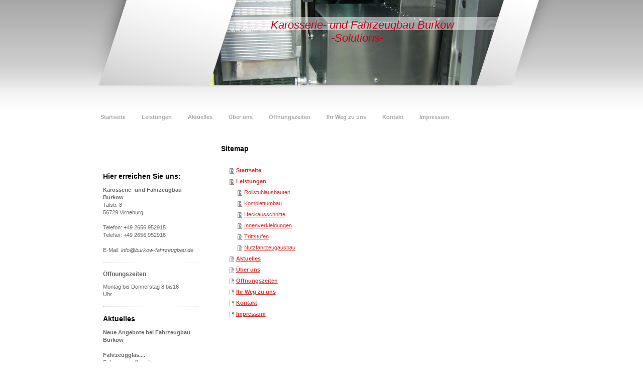

--- FILE ---
content_type: text/html; charset=UTF-8
request_url: https://www.fahrzeugbau-burkow.de/sitemap/
body_size: 4293
content:
<!DOCTYPE html>
<html lang="de"  ><head prefix="og: http://ogp.me/ns# fb: http://ogp.me/ns/fb# business: http://ogp.me/ns/business#">
    <meta http-equiv="Content-Type" content="text/html; charset=utf-8"/>
    <meta name="generator" content="IONOS MyWebsite"/>
        
    <link rel="dns-prefetch" href="//cdn.website-start.de/"/>
    <link rel="dns-prefetch" href="//107.mod.mywebsite-editor.com"/>
    <link rel="dns-prefetch" href="https://107.sb.mywebsite-editor.com/"/>
    <link rel="shortcut icon" href="//cdn.website-start.de/favicon.ico"/>
        <title>Fahrzeugbau Burkow - Startseite</title>
    
    

<meta name="format-detection" content="telephone=no"/>
        <meta name="keywords" content="Kfz, Ersatzteilhändler, Kfz, Lackiererei, Waschanlagen, Gebrauchtwagenhändler"/>
            <meta name="description" content="Fahrzeugbau Burkow, Virneburg"/>
            <meta name="robots" content="index,follow"/>
        <link href="https://www.fahrzeugbau-burkow.de/s/style/layout.css?1708032525" rel="stylesheet" type="text/css"/>
    <link href="https://www.fahrzeugbau-burkow.de/s/style/main.css?1708032525" rel="stylesheet" type="text/css"/>
    <link href="https://www.fahrzeugbau-burkow.de/s/style/font.css?1708032525" rel="stylesheet" type="text/css"/>
    <link href="//cdn.website-start.de/app/cdn/min/group/web.css?1763478093678" rel="stylesheet" type="text/css"/>
<link href="//cdn.website-start.de/mod/common/files/generated/modules-main.css" rel="stylesheet" type="text/css"/>
    <link href="https://107.sb.mywebsite-editor.com/app/logstate2-css.php?site=626975132&amp;t=1766353481" rel="stylesheet" type="text/css"/>

<script type="text/javascript">
    /* <![CDATA[ */
var stagingMode = '';
    /* ]]> */
</script>
<script src="https://107.sb.mywebsite-editor.com/app/logstate-js.php?site=626975132&amp;t=1766353481"></script>
    <script type="text/javascript">
    /* <![CDATA[ */
    var systemurl = 'https://107.sb.mywebsite-editor.com/';
    var webPath = '/';
    var proxyName = '';
    var webServerName = 'www.fahrzeugbau-burkow.de';
    var sslServerUrl = 'https://www.fahrzeugbau-burkow.de';
    var nonSslServerUrl = 'http://www.fahrzeugbau-burkow.de';
    var webserverProtocol = 'http://';
    var nghScriptsUrlPrefix = '//107.mod.mywebsite-editor.com';
    var sessionNamespace = 'DIY_SB';
    var jimdoData = {
        cdnUrl:  '//cdn.website-start.de/',
        messages: {
            lightBox: {
    image : 'Bild',
    of: 'von'
}

        },
        isTrial: 0,
        pageId: 7    };
    var script_basisID = "626975132";

    diy = window.diy || {};
    diy.web = diy.web || {};

        diy.web.jsBaseUrl = "//cdn.website-start.de/s/build/";

    diy.context = diy.context || {};
    diy.context.type = diy.context.type || 'web';
    /* ]]> */
</script>

<script type="text/javascript" src="//cdn.website-start.de/app/cdn/min/group/web.js?1763478093678" crossorigin="anonymous"></script><script type="text/javascript" src="//cdn.website-start.de/s/build/web.bundle.js?1763478093678" crossorigin="anonymous"></script><script src="//cdn.website-start.de/mod/common/files/generated/modules-main-de_DE.js" type="text/javascript"></script>
<script type="text/javascript" src="https://cdn.website-start.de/proxy/apps/us0gee/resource/dependencies/"></script><script type="text/javascript">
                    if (typeof require !== 'undefined') {
                        require.config({
                            waitSeconds : 10,
                            baseUrl : 'https://cdn.website-start.de/proxy/apps/us0gee/js/'
                        });
                    }
                </script><script type="text/javascript" src="//cdn.website-start.de/app/cdn/min/group/pfcsupport.js?1763478093678" crossorigin="anonymous"></script>    <meta property="og:type" content="business.business"/>
    <meta property="og:url" content="https://www.fahrzeugbau-burkow.de/"/>
    <meta property="og:title" content="Fahrzeugbau Burkow - Startseite"/>
            <meta property="og:description" content="Fahrzeugbau Burkow, Virneburg"/>
                <meta property="og:image" content="https://www.fahrzeugbau-burkow.de/s/img/emotionheader.jpg"/>
        <meta property="business:contact_data:country_name" content="Deutschland"/>
    
    
    
    
    
    
    
    
</head>


<body class="body diyBgActive  cc-pagemode-sitemap diy-market-de_DE" data-pageid="919196590" id="page-919196590">
    
    <div class="diyw">
        <div id="container">
    <!-- start header -->
    <div class="header_container">
        <div id="header">
<style type="text/css" media="all">
.diyw div#emotion-header {
        max-width: 590px;
        max-height: 170px;
                background: #eeeeee;
    }

.diyw div#emotion-header-title-bg {
    left: 0%;
    top: 20%;
    width: 100%;
    height: 15%;

    background-color: #FFFFFF;
    opacity: 0.50;
    filter: alpha(opacity = 50);
    }
.diyw img#emotion-header-logo {
    left: 1.00%;
    top: 0.00%;
    background: transparent;
                border: 1px solid #CCCCCC;
        padding: 0px;
                display: none;
    }

.diyw div#emotion-header strong#emotion-header-title {
    left: 21%;
    top: 21%;
    color: #C2001F;
        font: italic normal 22px/120% 'Lucida Grande', 'Lucida Sans Unicode', sans-serif;
}

.diyw div#emotion-no-bg-container{
    max-height: 170px;
}

.diyw div#emotion-no-bg-container .emotion-no-bg-height {
    margin-top: 28.81%;
}
</style>
<div id="emotion-header" data-action="loadView" data-params="active" data-imagescount="1">
            <img src="https://www.fahrzeugbau-burkow.de/s/img/emotionheader.jpg?1456639793.590px.170px" id="emotion-header-img" alt=""/>
            
        <div id="ehSlideshowPlaceholder">
            <div id="ehSlideShow">
                <div class="slide-container">
                                        <div style="background-color: #eeeeee">
                            <img src="https://www.fahrzeugbau-burkow.de/s/img/emotionheader.jpg?1456639793.590px.170px" alt=""/>
                        </div>
                                    </div>
            </div>
        </div>


        <script type="text/javascript">
        //<![CDATA[
                diy.module.emotionHeader.slideShow.init({ slides: [{"url":"https:\/\/www.fahrzeugbau-burkow.de\/s\/img\/emotionheader.jpg?1456639793.590px.170px","image_alt":"","bgColor":"#eeeeee"}] });
        //]]>
        </script>

    
            
        
            
                  	<div id="emotion-header-title-bg"></div>
    
            <strong id="emotion-header-title" style="text-align: left">Karosserie- und Fahrzeugbau Burkow
                    -Solutions-</strong>
                    <div class="notranslate">
                <svg xmlns="http://www.w3.org/2000/svg" version="1.1" id="emotion-header-title-svg" viewBox="0 0 590 170" preserveAspectRatio="xMinYMin meet"><text style="font-family:'Lucida Grande', 'Lucida Sans Unicode', sans-serif;font-size:22px;font-style:italic;font-weight:normal;fill:#C2001F;line-height:1.2em;"><tspan x="0" style="text-anchor: start" dy="0.95em">Karosserie- und Fahrzeugbau Burkow</tspan><tspan x="0" style="text-anchor: start" dy="1.2em">                    -Solutions-</tspan></text></svg>
            </div>
            
    
    <script type="text/javascript">
    //<![CDATA[
    (function ($) {
        function enableSvgTitle() {
                        var titleSvg = $('svg#emotion-header-title-svg'),
                titleHtml = $('#emotion-header-title'),
                emoWidthAbs = 590,
                emoHeightAbs = 170,
                offsetParent,
                titlePosition,
                svgBoxWidth,
                svgBoxHeight;

                        if (titleSvg.length && titleHtml.length) {
                offsetParent = titleHtml.offsetParent();
                titlePosition = titleHtml.position();
                svgBoxWidth = titleHtml.width();
                svgBoxHeight = titleHtml.height();

                                titleSvg.get(0).setAttribute('viewBox', '0 0 ' + svgBoxWidth + ' ' + svgBoxHeight);
                titleSvg.css({
                   left: Math.roundTo(100 * titlePosition.left / offsetParent.width(), 3) + '%',
                   top: Math.roundTo(100 * titlePosition.top / offsetParent.height(), 3) + '%',
                   width: Math.roundTo(100 * svgBoxWidth / emoWidthAbs, 3) + '%',
                   height: Math.roundTo(100 * svgBoxHeight / emoHeightAbs, 3) + '%'
                });

                titleHtml.css('visibility','hidden');
                titleSvg.css('visibility','visible');
            }
        }

        
        // switch to svg title
        enableSvgTitle();
        jQuery('#emotion-header-img').one('load', enableSvgTitle)

            }(jQuery));
    //]]>
    </script>

    </div>
</div>
        <div id="header_overlay_left"></div>
        <div id="header_overlay_right"></div>
        <div id="header_overlay_bottom"></div>
    </div>
    <!-- end header -->
    <!-- start page -->
    <div id="page">
            <!-- start main navigation -->
            <div id="menu"><div class="webnavigation"><ul id="mainNav1" class="mainNav1"><li class="navTopItemGroup_1"><a data-page-id="919196590" href="https://www.fahrzeugbau-burkow.de/" class="level_1"><span>Startseite</span></a></li><li class="navTopItemGroup_2"><a data-page-id="919196591" href="https://www.fahrzeugbau-burkow.de/leistungen/" class="level_1"><span>Leistungen</span></a></li><li class="navTopItemGroup_3"><a data-page-id="919196592" href="https://www.fahrzeugbau-burkow.de/aktuelles/" class="level_1"><span>Aktuelles</span></a></li><li class="navTopItemGroup_4"><a data-page-id="919196593" href="https://www.fahrzeugbau-burkow.de/über-uns/" class="level_1"><span>Über uns</span></a></li><li class="navTopItemGroup_5"><a data-page-id="919196594" href="https://www.fahrzeugbau-burkow.de/öffnungszeiten/" class="level_1"><span>Öffnungszeiten</span></a></li><li class="navTopItemGroup_6"><a data-page-id="919196595" href="https://www.fahrzeugbau-burkow.de/ihr-weg-zu-uns/" class="level_1"><span>Ihr Weg zu uns</span></a></li><li class="navTopItemGroup_7"><a data-page-id="919196596" href="https://www.fahrzeugbau-burkow.de/kontakt/" class="level_1"><span>Kontakt</span></a></li><li class="navTopItemGroup_8"><a data-page-id="919196597" href="https://www.fahrzeugbau-burkow.de/impressum/" class="level_1"><span>Impressum</span></a></li></ul></div></div>
            <!-- end main navigation -->
            <div id="left_column">
                <!-- start sub navigation -->
                <div id="navigation"><div class="webnavigation"></div></div>
                <!-- end sub navigation -->
                <!-- start sidebar -->
                <div id="sidebar"><div id="matrix_1023680885" class="sortable-matrix" data-matrixId="1023680885"><div class="n module-type-header diyfeLiveArea "> <h1><span class="diyfeDecoration">Hier erreichen Sie uns:</span></h1> </div><div class="n module-type-text diyfeLiveArea "> <p><strong>Karosserie- und Fahrzeugbau Burkow</strong><br/>
Talstr. 8<br/>
56729 Virneburg<br/>
<br/>
Telefon: +49 2656 952915</p>
<p>Telefax: +49 2656 952916</p>
<p> </p>
<p>E-Mail: <em>info@burkow-fahrzeugbau.de</em></p> </div><div class="n module-type-hr diyfeLiveArea "> <div style="padding: 0px 0px">
    <div class="hr"></div>
</div>
 </div><div class="n module-type-header diyfeLiveArea "> <h2><span class="diyfeDecoration">Öffnungszeiten</span></h2> </div><div class="n module-type-text diyfeLiveArea "> <p><span lang="EN-GB" xml:lang="EN-GB">Montag bis Donnerstag 8 bis16</span></p>
<p><span lang="EN-GB" xml:lang="EN-GB">Uhr</span></p> </div><div class="n module-type-hr diyfeLiveArea "> <div style="padding: 0px 0px">
    <div class="hr"></div>
</div>
 </div><div class="n module-type-header diyfeLiveArea "> <h1><span class="diyfeDecoration">Aktuelles</span></h1> </div><div class="n module-type-text diyfeLiveArea "> <p><strong>Neue Angebote bei Fahrzeugbau Burkow</strong></p>
<p> </p>
<p><strong>Fahrzeugglas....</strong></p>
<p><strong>Fahrzeugaufbereitung</strong></p> </div><div class="n module-type-hr diyfeLiveArea "> <div style="padding: 0px 0px">
    <div class="hr"></div>
</div>
 </div><div class="n module-type-hr diyfeLiveArea "> <div style="padding: 0px 0px">
    <div class="hr"></div>
</div>
 </div><div class="n module-type-text diyfeLiveArea "> <p><a href="https://www.fahrzeugbau-burkow.de/aktuelles/">Alle Meldungen</a></p> </div></div>
                </div>
                <!-- end sidebar -->            
            </div>
            <div id="right_column">
                <!-- start content -->   
                <div id="content"><div id="content_area"><h1>Sitemap</h1><ul class="sitemap"><li><a href="/">Startseite</a></li>
<li><a href="/leistungen/">Leistungen</a></li>
<li><ul class="sitemap"><li><a href="/leistungen/rollstuhlausbauten/">Rollstuhlausbauten</a></li>
<li><a href="/leistungen/komplettumbau/">Komplettumbau</a></li>
<li><a href="/leistungen/heckausschnitte/">Heckausschnitte</a></li>
<li><a href="/leistungen/innenverkleidungen/">Innenverkleidungen</a></li>
<li><a href="/leistungen/trittstufen/">Trittstufen</a></li>
<li><a href="/leistungen/nutzfahrzeugausbau/">Nutzfahrzeugausbau</a></li>
</ul></li><li><a href="/aktuelles/">Aktuelles</a></li>
<li><a href="/über-uns/">Über uns</a></li>
<li><a href="/öffnungszeiten/">Öffnungszeiten</a></li>
<li><a href="/ihr-weg-zu-uns/">Ihr Weg zu uns</a></li>
<li><a href="/kontakt/">Kontakt</a></li>
<li><a href="/impressum/">Impressum</a></li>
</ul></div></div>
                <!-- end content -->
            </div>
            <div class="clearall"></div>
    </div>
    <div id="footer">
        <div id="footer_content">
            <div id="contentfooter">
    <div class="leftrow">
                    <a rel="nofollow" href="javascript:PopupFenster('https://www.fahrzeugbau-burkow.de/sitemap/?print=1');"><img class="inline" height="14" width="18" src="//cdn.website-start.de/s/img/cc/printer.gif" alt=""/>Druckversion</a> <span class="footer-separator">|</span>
                <a href="https://www.fahrzeugbau-burkow.de/sitemap/">Sitemap</a>
                        <br/> © Fahrzeugbau Burkow<br/>
<br/>
Diese Homepage wurde mit <a rel="nofollow" href="https://www.ionos.de/websites/homepage-erstellen" target="_blank">IONOS MyWebsite</a> erstellt.
            </div>
    <script type="text/javascript">
        window.diy.ux.Captcha.locales = {
            generateNewCode: 'Neuen Code generieren',
            enterCode: 'Bitte geben Sie den Code ein'
        };
        window.diy.ux.Cap2.locales = {
            generateNewCode: 'Neuen Code generieren',
            enterCode: 'Bitte geben Sie den Code ein'
        };
    </script>
    <div class="rightrow">
                    <span class="loggedout">
                <a rel="nofollow" id="login" href="https://login.1and1-editor.com/626975132/www.fahrzeugbau-burkow.de/de?pageId=919196590">
                    Login                </a>
            </span>
                
                <span class="loggedin">
            <a rel="nofollow" id="logout" href="https://107.sb.mywebsite-editor.com/app/cms/logout.php">Logout</a> <span class="footer-separator">|</span>
            <a rel="nofollow" id="edit" href="https://107.sb.mywebsite-editor.com/app/626975132/919196590/">Seite bearbeiten</a>
        </span>
    </div>
</div>
            <div id="loginbox" class="hidden">
                <script type="text/javascript">
                    /* <![CDATA[ */
                    function forgotpw_popup() {
                        var url = 'https://passwort.1und1.de/xml/request/RequestStart';
                        fenster = window.open(url, "fenster1", "width=600,height=400,status=yes,scrollbars=yes,resizable=yes");
                        // IE8 doesn't return the window reference instantly or at all.
                        // It may appear the call failed and fenster is null
                        if (fenster && fenster.focus) {
                            fenster.focus();
                        }
                    }
                    /* ]]> */
                </script>
                                <img class="logo" src="//cdn.website-start.de/s/img/logo.gif" alt="IONOS" title="IONOS"/>

                <div id="loginboxOuter"></div>
            </div>
        

        </div>
    </div>
</div>
<div id="background"></div>
    <!-- end page -->
<div id="footer_overlay"></div>    </div>

    
    </body>


<!-- rendered at Thu, 11 Dec 2025 06:36:17 +0100 -->
</html>


--- FILE ---
content_type: text/css
request_url: https://www.fahrzeugbau-burkow.de/s/style/layout.css?1708032525
body_size: 1713
content:
@charset "utf-8";



body 
{
	margin: 0;
	padding: 0;
	background: #ffffff;
}

body .diyw 
{
	font-family: Arial, Helvetica, sans-serif;
	font-size: 14px;
}


.diyw .sidecolor {
	background-color: #abaaaa;
}


.diyw #background {
	background: #ffffff url(https://www.fahrzeugbau-burkow.de/s/img/head_bg.gif) repeat-x top left;
	width: 100%;
	height: 220px;
	position: absolute;
	top: 0px;
	z-index: 1;
}

.diyw #container {
	width: 930px;
	margin: 0 auto;
	z-index: 2;
}

.diyw #page {
	width: 820px;
	padding: 0 60px 0 0;
	margin: 0 auto;
}

.diyw #left_column {
	float: left;
	width: 200px;
	padding: 0 20px 0 0;
	position: relative;
	z-index: 5;
}

.diyw #right_column {
	float: left;
	width: 600px;
	position: relative;
}

.diyw #content {
	width: 580px;
	margin: 25px 0 0 20px;
	position: relative;
}

.diyw #sidebar {
	padding: 30px 0;
}

.diyw #footer {
	clear: both;
	width: 820px;
	padding: 20px 60px 78px 0px;
	margin: 0 auto;
}

* html .diyw #footer {
	clear: both;
	width: 820px;
	padding: 20px 60px 20px 0px;
	margin: 0 auto;
}

.diyw #footer_content {
	position: relative;
}

.diyw #footer_overlay {
	background: url(https://www.fahrzeugbau-burkow.de/s/img/footer_overlay.png) repeat-x top left;
	position: fixed;
	bottom: 0;
	height: 78px;
	width: 100%;
	z-index: 3;
}

* html .diyw #footer_overlay {
	background: none;
	position: fixed;
	bottom: 0;
	height: 0px;
	width: 100%;
	z-index: 0;
}

.diyw .clearall {
	clear: both;
}


.diyw #menu {
	float: left;
	margin: 45px 0 15px 0px;
	position: relative;
	z-index: 10;
}

.diyw #menu ul {
	margin: 0 0 0 -16px;
	padding: 0;
	width: 820px;
}

* html .diyw #menu ul {
	margin: 0;
	padding: 0;
	width: 820px;
}

.diyw #menu ul li {
	background: #abaaaa url(https://www.fahrzeugbau-burkow.de/s/img/main_nav_active_01.png) no-repeat bottom left;
	display: inline;
	float: left;
	padding: 0;
}

* html .diyw #menu ul li {
	background: #abaaaa url(https://www.fahrzeugbau-burkow.de/s/img/main_nav_active_01.gif) no-repeat bottom left;
}

.diyw #menu ul li a {
	background: url(https://www.fahrzeugbau-burkow.de/s/img/link_bg.gif) repeat left top;
	float: left;
	color: #abaaaa;
	text-decoration: none;
	padding: 6px 16px 6px 16px;
	font-weight: bold;
	display: block;
	word-break: break-all;
}

.diyw #menu ul li a:hover {
	color: #000000;
}

.diyw #menu ul li a.current,
.diyw #menu ul li a.parent {
	color: #ffffff;
	background: url(https://www.fahrzeugbau-burkow.de/s/img/main_nav_active_02.png) no-repeat top right;
	padding: 6px 16px 6px 16px;
}

* html .diyw #menu ul li a.current,
* html .diyw #menu ul li a.parent {
	background: url(https://www.fahrzeugbau-burkow.de/s/img/main_nav_active_02.gif) no-repeat top right;
}


.diyw #navigation {
	padding: 30px 0 15px;
}

.diyw ul.mainNav2, .diyw ul.mainNav3 {
	width: 200px;
	margin: 0;
	padding: 0;
}

.diyw ul.mainNav3 {
	*margin: -18px 0 0 0px;
}

.diyw ul.mainNav2 li {
	margin: 0;
	list-style-type: none;
}

.diyw ul.mainNav3 li {
	background: none;
}

.diyw ul.mainNav2 li a {
	color: #abaaaa;
	text-decoration: none;
	margin: 0;
	display: block;
	padding: 2px 0px;
}

.diyw ul.mainNav2 li a:hover,
.diyw ul.mainNav2 li a.current {
	background: #abaaaa url(https://www.fahrzeugbau-burkow.de/s/img/sub_nav_active.png) no-repeat top left;
	color: #abaaaa;
	padding: 2px 0px 2px 32px;
	font-weight: bold;
}

* html .diyw ul.mainNav2 li a:hover,
* html .diyw ul.mainNav2 li a.current {
	background: #abaaaa url(https://www.fahrzeugbau-burkow.de/s/img/sub_nav_active.gif) no-repeat top left;
	color: #abaaaa;
	padding: 2px 0px 2px 32px;
	font-weight: bold;
}

.diyw ul.mainNav3 li a {
	color: #707070;
	text-decoration: none;
	margin: 0;
	display: block;
	padding: 2px 0px;
	margin: 0 0 0 32px;
}

.diyw ul.mainNav3 li a:hover,
.diyw ul.mainNav3 li a.current {
	background: #ffffff !important;
	background-image: none !important;
	background-color: #ffffff !important;
	color: #000000 !important;
	padding: 2px 0px 2px 0px !important;
	font-weight: normal !important;
}

* html .diyw ul.mainNav3 li a:hover,
* html .diyw ul.mainNav3 li a.current {
	background: #ffffff !important;
	background-image: none !important;
	background-color: #ffffff !important;
	color: #000000 !important;
	padding: 2px 0px 2px 0px !important;
	font-weight: normal !important;
}


.diyw .header_container {
	position: relative;
	z-index: 2;
	height: 175px;
}

.diyw #header {
	width: 590px;
	height: 170px;
	margin: 0 0 0 240px;
	position: relative;
	top: 0;
}

.diyw #header div#cc-eh-img-wrapper {
	z-index: 0;
}

.diyw #header div#emotion-header-title-bg {
	z-index: 0;
}

.diyw #header_overlay_left{
	background: url(https://www.fahrzeugbau-burkow.de/s/img/header_overlay_left.png) no-repeat top left;
	width: 322px;
	height: 170px;
	position: absolute;
	top: 0;
	left: 0;
}

* html .diyw #header_overlay_left{
	filter: progid:DXImageTransform.Microsoft.AlphaImageLoader(src="https://www.fahrzeugbau-burkow.de/s/img/header_overlay_left.png", enabled='true', sizingMethod='crop');
	background: none;
}

.diyw #header_overlay_right{
	background: url(https://www.fahrzeugbau-burkow.de/s/img/header_overlay_right.png) no-repeat top left;
	width: 174px;
	height: 170px;
	position: absolute;
	top: 0;
	right: 0;
}

* html .diyw #header_overlay_right{
	filter: progid:DXImageTransform.Microsoft.AlphaImageLoader(src="https://www.fahrzeugbau-burkow.de/s/img/header_overlay_right.png", enabled='true', sizingMethod='crop');
	background: none;
}

.diyw #header_overlay_bottom{
	background: url(https://www.fahrzeugbau-burkow.de/s/img/header_overlay_bottom.png) no-repeat top left;
	width: 930px;
	height: 5px;
	position: absolute;
	bottom: 0;
	right: 0;
}

* html .diyw #header_overlay_bottom{
	filter: progid:DXImageTransform.Microsoft.AlphaImageLoader(src="https://www.fahrzeugbau-burkow.de/s/img/header_overlay_bottom.png", enabled='true', sizingMethod='crop');
	background: none;
}



body .diyw
{
	font: normal 11px/140% Verdana, Arial, Helvetica, sans-serif;
	color: #666666;
}
 .diyw p, .diyw table, .diyw td {
	font: normal 11px/140% Verdana, Arial, Helvetica, sans-serif;
	color: #666666;
}

.diyw h1 {
	font: bold 14px/140% Verdana, Arial, Helvetica, sans-serif;
	color: #000000;
}

.diyw h2 {
	font: bold 12px/140% Verdana, Arial, Helvetica, sans-serif;
	color: #666666;
}


.diyw a.trackbackUrl, 
.diyw a.trackbackUrl:link,
.diyw a.trackbackUrl:visited,
.diyw a.trackbackUrl:hover,
.diyw a.trackbackUrl:active {
	background: #EEEEEE none repeat scroll 0% 0%;
	border: 1px solid black;
	color: #333333;
	padding: 2px;
	text-decoration: none;
}

.diyw a:link,
.diyw a:visited {
	text-decoration: underline; 
	color: #DB2F2C;
}

.diyw a:active, 
.diyw a:hover {
	text-decoration: none; 
	color: #DB2F2C;
}

.diyw div.hr {
	border-bottom-style: dotted;
	border-bottom-width: 1px; 
	border-color: #CCCCCC;
	height: 1px;
}
 
.diyw .altcolor,
.diyw .altcolor p {
	color: #000000;
}

.diyw .altcolor h1 {
	color: #000000;
}

.diyw .altcolor h2 {
	color: #000000;
}

.diyw .altcolor a:link,
.diyw .altcolor a:visited {
	color: #000000;
}

.diyw .altcolor a:active, 
.diyw .altcolor a:hover {
	color: #000000;
}

.diyw .altcolor div.hr {
	border-color: #000000;
}


.diyw #loginbox {
	position: static !important;
}
